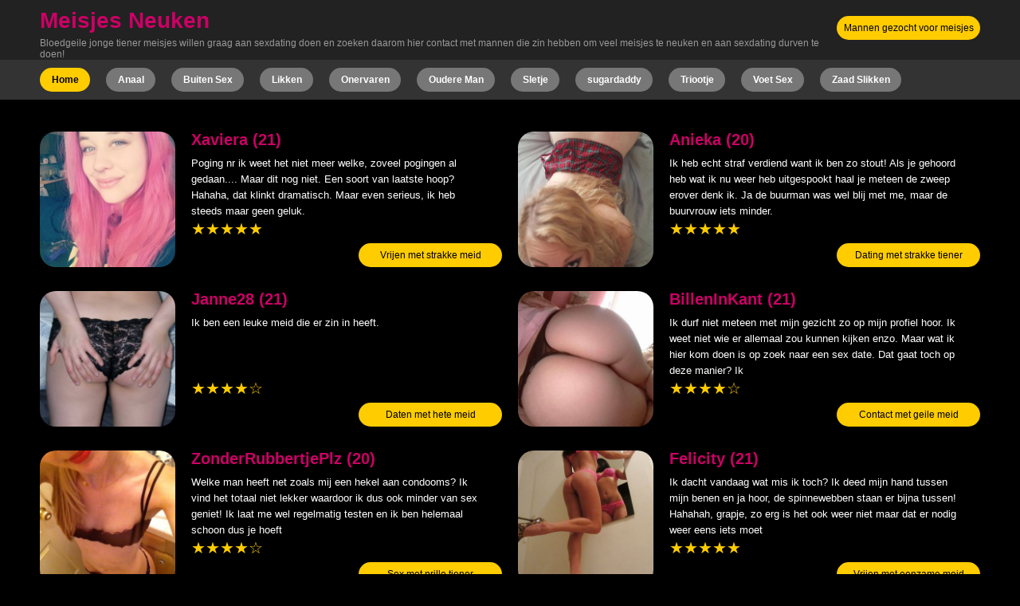

--- FILE ---
content_type: text/html; charset=UTF-8
request_url: https://www.meisjesneuken.net/page38
body_size: 3960
content:
<!DOCTYPE html PUBLIC "-//W3C//DTD XHTML 1.0 Transitional//EN" "https://www.w3.org/TR/xhtml1/DTD/xhtml1-transitional.dtd">
<html xmlns="https://www.w3.org/1999/xhtml">
<head>
<meta http-equiv="Content-Type" content="text/html; charset=iso-8859-1" />
<title>Meisjes Neuken | Jonge tiener sexdating</title>
<meta name="description" content="Bloedgeile jonge tiener meisjes willen graag aan sexdating doen en zoeken daarom hier contact met mannen die zin hebben om veel meisjes te neuken en aan sexdating durven te doen!" />
<meta name="keywords" content="meisjes,neuken,jonge,tiener,sexdating" />
<meta name="google-site-verification" content="nAeeqGUXCB6epRhuG_22MqjFrKJ-H0MKIi1UaKyWZ0Q" />
<meta name="viewport" content="width=device-width; initial-scale=1.0; maximum-scale=1.0; user-scalable=0;" />
<link type="text/css" media="(min-width: 1050px)" rel="stylesheet" href="https://www.meisjesneuken.net/style.css" />
<link type="text/css" media="(max-width: 1049px)" rel="stylesheet" href="https://www.meisjesneuken.net/mobile.css?rnd=132" />
<link rel="canonical" href="https://www.meisjesneuken.net/" /></head>
<body>
<div class="bg1">
  <div align="center">
    <div class="wrap">
      <div class="header">
        <div class="header_button"><a class="header_link" href="https://www.meisjesneuken.net/mannen-gezocht/">Mannen gezocht voor meisjes</a></div>
        <h1>Meisjes Neuken </h1>
        <p>Bloedgeile jonge tiener meisjes willen graag aan sexdating doen en zoeken daarom hier contact met mannen die zin hebben om veel meisjes te neuken en aan sexdating durven te doen!</p>
      </div>
    </div>
  </div>
</div>
<div class="bg2">
  <div align="center">
    <div class="wrap">
      <div class="nav">
        <ul>
          <li class="nav_li"><a class="nav_link act" href="https://www.meisjesneuken.net/">Home</a></li>
          <li class="nav_li"><a class="nav_link" href="https://www.meisjesneuken.net/anaal/">Anaal</a></li>
          <li class="nav_li"><a class="nav_link" href="https://www.meisjesneuken.net/buitensex/">Buiten Sex</a></li>
          <li class="nav_li"><a class="nav_link" href="https://www.meisjesneuken.net/likken/">Likken</a></li>
          <li class="nav_li"><a class="nav_link" href="https://www.meisjesneuken.net/onervaren/">Onervaren</a></li>
          <li class="nav_li"><a class="nav_link" href="https://www.meisjesneuken.net/oudereman/">Oudere Man</a></li>
          <li class="nav_li"><a class="nav_link" href="https://www.meisjesneuken.net/sletje/">Sletje</a></li>
          <li class="nav_li"><a class="nav_link" href="https://www.meisjesneuken.net/sugardaddy/">sugardaddy</a></li>
          <li class="nav_li"><a class="nav_link" href="https://www.meisjesneuken.net/triootje/">Triootje</a></li>
          <li class="nav_li"><a class="nav_link" href="https://www.meisjesneuken.net/voetsex/">Voet Sex</a></li>
          <li class="nav_li"><a class="nav_link" href="https://www.meisjesneuken.net/zaadslikken/">Zaad Slikken</a></li>
        </ul>
      </div>
    </div>
  </div>
</div>
<div align="center">
  <div class="wrap">
    <div class="main2">
          </div>
            <div class="main">
      
		<div class="box">
				<a href="https://www.meisjesneuken.net/zaadslikken/vrijen-meid-gelderland-1739.html"><div class="box_photo" style="background-image:url(https://www.treklijst.nl/sca/86694.jpg); background-size:cover; background-position: 50%; background-position:50%;"></div></a>
				<div class="box_name">Xaviera (21)</div>
				<div class="box_desc">Poging nr ik weet het niet meer welke, zoveel pogingen al gedaan.... Maar dit nog niet. Een soort van laatste hoop? Hahaha, dat klinkt dramatisch. Maar even serieus, ik heb steeds maar geen geluk.</div>
				<div class="box_rating">&#9733;&#9733;&#9733;&#9733;&#9733</div>
				<div class="box_button"><a class="box_link" href="https://www.meisjesneuken.net/zaadslikken/vrijen-meid-gelderland-1739.html">Vrijen met strakke meid </a></div>
			  </div>
		<div class="box">
				<a href="https://www.meisjesneuken.net/zaadslikken/dating-tiener-noord-brabant-1733.html"><div class="box_photo" style="background-image:url(https://www.treklijst.nl/sca/102531.jpg); background-size:cover; background-position: 50%; background-position:50%;"></div></a>
				<div class="box_name">Anieka (20)</div>
				<div class="box_desc">Ik heb echt straf verdiend want ik ben zo stout! Als je gehoord heb wat ik nu weer heb uitgespookt haal je meteen de zweep erover denk ik. Ja de buurman was wel blij met me, maar de buurvrouw iets minder.</div>
				<div class="box_rating">&#9733;&#9733;&#9733;&#9733;&#9733</div>
				<div class="box_button"><a class="box_link" href="https://www.meisjesneuken.net/zaadslikken/dating-tiener-noord-brabant-1733.html">Dating met strakke tiener </a></div>
			  </div>
		<div class="box">
				<a href="https://www.meisjesneuken.net/zaadslikken/daten-meid-noord-brabant-1718.html"><div class="box_photo" style="background-image:url(https://www.treklijst.nl/sca/67050.jpg); background-size:cover; background-position: 50%; background-position:50%;"></div></a>
				<div class="box_name">Janne28 (21)</div>
				<div class="box_desc">Ik ben een leuke meid die er zin in heeft. </div>
				<div class="box_rating">&#9733;&#9733;&#9733;&#9733;&#9734</div>
				<div class="box_button"><a class="box_link" href="https://www.meisjesneuken.net/zaadslikken/daten-meid-noord-brabant-1718.html">Daten met hete meid </a></div>
			  </div>
		<div class="box">
				<a href="https://www.meisjesneuken.net/zaadslikken/contact-meid-overijssel-1676.html"><div class="box_photo" style="background-image:url(https://www.treklijst.nl/sca/88899.jpg); background-size:cover; background-position: 50%; background-position:50%;"></div></a>
				<div class="box_name">BillenInKant (21)</div>
				<div class="box_desc">Ik durf niet meteen met mijn gezicht zo op mijn profiel hoor. Ik weet niet wie er allemaal zou kunnen kijken enzo. Maar wat ik hier kom doen is op zoek naar een sex date. Dat gaat toch op deze manier? Ik</div>
				<div class="box_rating">&#9733;&#9733;&#9733;&#9733;&#9734</div>
				<div class="box_button"><a class="box_link" href="https://www.meisjesneuken.net/zaadslikken/contact-meid-overijssel-1676.html">Contact met geile meid </a></div>
			  </div>
		<div class="box">
				<a href="https://www.meisjesneuken.net/zaadslikken/sex-tiener-noord-brabant-1652.html"><div class="box_photo" style="background-image:url(https://www.treklijst.nl/sca/165511.jpg); background-size:cover; background-position: 50%; background-position:50%;"></div></a>
				<div class="box_name">ZonderRubbertjePlz (20)</div>
				<div class="box_desc">Welke man heeft net zoals mij een hekel aan condooms? Ik vind het totaal niet lekker waardoor ik dus ook minder van sex geniet! Ik laat me wel regelmatig testen en ik ben helemaal schoon dus je hoeft</div>
				<div class="box_rating">&#9733;&#9733;&#9733;&#9733;&#9734</div>
				<div class="box_button"><a class="box_link" href="https://www.meisjesneuken.net/zaadslikken/sex-tiener-noord-brabant-1652.html">Sex met prille tiener </a></div>
			  </div>
		<div class="box">
				<a href="https://www.meisjesneuken.net/zaadslikken/vrijen-meid-zuid-holland-1597.html"><div class="box_photo" style="background-image:url(https://www.treklijst.nl/sca/102115.jpg); background-size:cover; background-position: 50%; background-position:50%;"></div></a>
				<div class="box_name">Felicity (21)</div>
				<div class="box_desc">Ik dacht vandaag wat mis ik toch? Ik deed mijn hand tussen mijn benen en ja hoor, de spinnewebben staan er bijna tussen! Hahahah, grapje, zo erg is het ook weer niet maar dat er nodig weer eens iets moet</div>
				<div class="box_rating">&#9733;&#9733;&#9733;&#9733;&#9733</div>
				<div class="box_button"><a class="box_link" href="https://www.meisjesneuken.net/zaadslikken/vrijen-meid-zuid-holland-1597.html">Vrijen met eenzame meid </a></div>
			  </div>
		<div class="box">
				<a href="https://www.meisjesneuken.net/zaadslikken/sexdating-meid-oost-vlaanderen-1591.html"><div class="box_photo" style="background-image:url(https://www.treklijst.nl/sca/116373.jpg); background-size:cover; background-position: 50%; background-position:50%;"></div></a>
				<div class="box_name">WilEenEchteMan (21)</div>
				<div class="box_desc">Schatje, zei hij tegen mij. Ik wil je iets voorstellen. Oh, leuk! Ik denken en nu krijg ik eindelijk wat ik al zolang wilde. Zegt ie doodleuk dat ie eens door een man geneukt wil worden�. Ieuuwww break</div>
				<div class="box_rating">&#9733;&#9733;&#9733;&#9733;&#9733</div>
				<div class="box_button"><a class="box_link" href="https://www.meisjesneuken.net/zaadslikken/sexdating-meid-oost-vlaanderen-1591.html">Sexdating met prille meid </a></div>
			  </div>
		<div class="box">
				<a href="https://www.meisjesneuken.net/zaadslikken/sexdating-tiener-zeeland-1581.html"><div class="box_photo" style="background-image:url(https://www.treklijst.nl/sca/85042.jpg); background-size:cover; background-position: 50%; background-position:50%;"></div></a>
				<div class="box_name">ZoBescheiden (20)</div>
				<div class="box_desc">Ik ben het meest bescheiden meisje wat je ooit bent tegengekomen..... ahum?!
 
Hahaha, dat begint al goed toch? Foei, ik mag niet liegen van mijn mama! Of denk je dat ik helemaal de waarheid heb geschreven?</div>
				<div class="box_rating">&#9733;&#9733;&#9733;&#9733;&#9733</div>
				<div class="box_button"><a class="box_link" href="https://www.meisjesneuken.net/zaadslikken/sexdating-tiener-zeeland-1581.html">Sexdating met strakke tiener </a></div>
			  </div>
		<div class="box">
				<a href="https://www.meisjesneuken.net/zaadslikken/sex-tiener-noord-holland-1429.html"><div class="box_photo" style="background-image:url(https://www.treklijst.nl/sca/116260.jpg); background-size:cover; background-position: 50%; background-position:50%;"></div></a>
				<div class="box_name">Maisa (20)</div>
				<div class="box_desc">Wat doe jij het liefst? Sex in de ochtend of avond? En wil je een hele relatie met alle toeters en bellen eraan of vind je een neukmaatje beter? Ik ben voor het laatste. Maar ik wil het gerust de hele dag</div>
				<div class="box_rating">&#9733;&#9733;&#9733;&#9733;&#9733</div>
				<div class="box_button"><a class="box_link" href="https://www.meisjesneuken.net/zaadslikken/sex-tiener-noord-holland-1429.html">Sex met lieve tiener </a></div>
			  </div>
		<div class="box">
				<a href="https://www.meisjesneuken.net/zaadslikken/contact-meid-gelderland-1427.html"><div class="box_photo" style="background-image:url(https://www.treklijst.nl/sca/142440.jpg); background-size:cover; background-position: 50%; background-position:50%;"></div></a>
				<div class="box_name">BereGeileManGezocht (21)</div>
				<div class="box_desc">Petite meisje, dikke tieten, slanke taille, strakke poes! Geen vriendje, weinig ervaring in bed maar uber geil! Ik zoek daarom een man met veel ervaring, veel zin in sex, en ruimte om mij te ontvangen</div>
				<div class="box_rating">&#9733;&#9733;&#9733;&#9733;&#9733</div>
				<div class="box_button"><a class="box_link" href="https://www.meisjesneuken.net/zaadslikken/contact-meid-gelderland-1427.html">Contact met lieve meid </a></div>
			  </div>
		<div class="box">
				<a href="https://www.meisjesneuken.net/zaadslikken/dating-tiener-zuid-holland-1408.html"><div class="box_photo" style="background-image:url(https://www.treklijst.nl/sca/101833.jpg); background-size:cover; background-position: 50%; background-position:50%;"></div></a>
				<div class="box_name">SaarMaaktHetWaar (20)</div>
				<div class="box_desc">Ik heb altijd zin om het de man naar de zin te maken. Ik weet niet waarom, dat zit gewoon in mij! En de ervaring is dat als ik het je naar de zin maakt jij dat automatisch ook voor mij doet. Mijn moeder zei</div>
				<div class="box_rating">&#9733;&#9733;&#9733;&#9733;&#9734</div>
				<div class="box_button"><a class="box_link" href="https://www.meisjesneuken.net/zaadslikken/dating-tiener-zuid-holland-1408.html">Dating met sexy tiener </a></div>
			  </div>
		<div class="box">
				<a href="https://www.meisjesneuken.net/zaadslikken/daten-meid-utrecht-1407.html"><div class="box_photo" style="background-image:url(https://www.treklijst.nl/sca/86262.jpg); background-size:cover; background-position: 50%; background-position:50%;"></div></a>
				<div class="box_name">JouwSlet (21)</div>
				<div class="box_desc">Er is maar een ding wat ik nu nodig heb. En ik hoop dat ik dat ding ben wat jij net ook zo hard nodig hebt. Ik wil dat wij elkaar vinden en de sletterigste avonturen gaan beleven. Even een beetje over mijn</div>
				<div class="box_rating">&#9733;&#9733;&#9733;&#9733;&#9733</div>
				<div class="box_button"><a class="box_link" href="https://www.meisjesneuken.net/zaadslikken/daten-meid-utrecht-1407.html">Daten met strakke meid </a></div>
			  </div>
		<div class="box">
				<a href="https://www.meisjesneuken.net/zaadslikken/daten-tiener-gelderland-1379.html"><div class="box_photo" style="background-image:url(https://www.treklijst.nl/sca/92897.jpg); background-size:cover; background-position: 50%; background-position:50%;"></div></a>
				<div class="box_name">Rosie83 (20)</div>
				<div class="box_desc">Ik ben Rosalie en ik vind het leuk om me tijdens de seks te verkleden. Daarom doe ik geregeld pruiken op tijdens de seks.  </div>
				<div class="box_rating">&#9733;&#9733;&#9733;&#9733;&#9733</div>
				<div class="box_button"><a class="box_link" href="https://www.meisjesneuken.net/zaadslikken/daten-tiener-gelderland-1379.html">Daten met hete tiener </a></div>
			  </div>
		<div class="box">
				<a href="https://www.meisjesneuken.net/zaadslikken/neuken-meid-friesland-1371.html"><div class="box_photo" style="background-image:url(https://www.treklijst.nl/sca/109805.jpg); background-size:cover; background-position: 50%; background-position:50%;"></div></a>
				<div class="box_name">Nienja (21)</div>
				<div class="box_desc">Doen we het snel eens? Ik heb het echt hard nodig. Klinkt misschien heel dramatisch en zo bedoel ik het niet, maar ik moet toch echt wekelijks eens onder handen genomen. En die week is inmiddels alweer</div>
				<div class="box_rating">&#9733;&#9733;&#9733;&#9733;&#9733</div>
				<div class="box_button"><a class="box_link" href="https://www.meisjesneuken.net/zaadslikken/neuken-meid-friesland-1371.html">Neuken met maagdelijke meid </a></div>
			  </div>      <div class="pagen">      <div class="pages"><a href="https://www.meisjesneuken.net/page37">&laquo;</a><a href="https://www.meisjesneuken.net/">1</a><a href="https://www.meisjesneuken.net/page2">2</a><div class="dots">...</div><a href="https://www.meisjesneuken.net/page35">35</a><a href="https://www.meisjesneuken.net/page36">36</a><a href="https://www.meisjesneuken.net/page37">37</a><span class="current">38</span><a href="https://www.meisjesneuken.net/page39">39</a><a href="https://www.meisjesneuken.net/page40">40</a><a href="https://www.meisjesneuken.net/page41">41</a><a href="https://www.meisjesneuken.net/page39">&raquo;</a></div>          </div>
  </div>
</div>
<div class="break"></div>
<div align="center">
  <div class="wrap">
    <div class="links">
      <div class="linkbox"><a class="linkbl" target="_blank" href="https://www.jongebabes.nl/">
			<img class="linkboximg" border="0" src="https://www.treklijst.nl/images/jongebabes.jpg">
			<div class="linkname">Jonge Babes</div><div class="linkboxcol">Mooie en lekkere tiener meisjes voor gratis sex! Jonge meisjes willen heel graag geneukt worden!</div></a>
			<div class="stars2">&#9733;&#9733;&#9733;&#9733;&#9733;&#9733;&#9733;&#9733;&#9733;&#9733;</div></div><div class="linkbox"><a class="linkbl" target="_blank" href="https://www.tienerwilsex.nl/">
			<img class="linkboximg" border="0" src="https://www.treklijst.nl/images/tienerwilsex.jpg">
			<div class="linkname">Tiener Wil Sex</div><div class="linkboxcol">Tiener meiden uit het hele land op zoek naar sex! Gratis slapen met zeer jonge hete lolita meisjes!</div></a>
			<div class="stars2">&#9733;&#9733;&#9733;&#9733;&#9733;&#9733;&#9733;&#9733;&#9733;&#9734;</div></div><div class="linkbox"><a class="linkbl" target="_blank" href="https://www.dommesletjes.nl/">
			<img class="linkboximg" border="0" src="https://www.treklijst.nl/images/dommesletjes.jpg">
			<div class="linkname">Domme Sletjes</div><div class="linkboxcol">Jonge simpele tiener meiden zonder opleiding! Domme sletjes die zich gemakkelijk laten naaien!</div></a>
			<div class="stars2">&#9733;&#9733;&#9733;&#9733;&#9733;&#9733;&#9733;&#9733;&#9733;&#9733;</div></div>    </div>
  </div>
</div>
<div class="bg3">
  <div align="center">
    <div class="wrap">
      <div class="meta"><h2> Jonge tiener sexdating</h2> &middot; Ontdek hier talloze bloedmooie meisjes die op zoek zijn naar erotisch contact met hete mannen. Deze schatjes zijn hyper geil en willen mannen leren kennen met wie ze eens goed kunnen gaan neuken. Maak hier kennis met al die prachtige meiden die vaak nog maar net ontmaagd zijn of nog steeds maagd zijn. Ook vind je hier veel meiden die lekker ervaren zijn en nu al zwaar verslaafd aan sex. Ze willen allemaal contact zoeken met mannen zoals jij die het ook echt aandurven om aan sexdating te doen met mooie jonge meisjes!</div>
    </div>
  </div>
</div>
<!-- Default Statcounter code for Meisjes Neuken
https://www.meisjesneuken.net/ -->
<script type="text/javascript">
var sc_project=12751586; 
var sc_invisible=1; 
var sc_security="0d88003f"; 
</script>
<script type="text/javascript"
src="https://www.statcounter.com/counter/counter.js"
async></script>
<noscript><div class="statcounter"><a title="Web Analytics"
href="https://statcounter.com/" target="_blank"><img
class="statcounter"
src="https://c.statcounter.com/12751586/0/0d88003f/1/"
alt="Web Analytics"
referrerPolicy="no-referrer-when-downgrade"></a></div></noscript>
<!-- End of Statcounter Code -->
</body>
</html>


--- FILE ---
content_type: text/css
request_url: https://www.meisjesneuken.net/style.css
body_size: 1777
content:
body{background-color: #000; margin: 0px;}
body,td,th{font-family: Arial, Helvetica, sans-serif; font-size: 12px; color: #FFF;}
h1{font-size:28px; font-weight:bold; margin:0px 0px 0px 0px; padding:10px 0px 5px 0px; color:#CC0066}
h2{color:#C06; font-size:14px; float:left; margin:0px 0px 0px 0px; padding:0px 0px 0px 0px;}
li{margin:0px 0px 0px 0px; padding:0px 0px 0px 0px; list-style-type:none;}
ol{margin:0px 0px 0px 0px; padding:7px 0px 0px 0px;}
p{margin:0px 0px 0px 0px; padding:0px 0px 0px 0px; color:#999999}
ul{margin:0px 0px 0px 0px; padding:10px 0px 0px 10px;}

.bg1{background-color:#222;}
.bg2{background-color:#333;}
.bg3{background-color:#222;}
.blok1{float:left; width:380px; margin:20px 20px 0px 10px; height:380px; display:block; background-color:#222; border-radius:20px}
.blok2{float:left; width:380px; margin:20px 20px 0px 0px; height:380px; display:block; border-radius:20px; overflow:hidden;}
.blok3{float:left; width:380px; padding: 20px 0px 0px 0px; margin:20px 0px 0px 0px; height:360px; display:block; background-color:#222; border-radius:20px}
.blok_desc{font-weight:bold; font-size:14px; line-height:25px; margin:30px 50px 20px 50px; text-align:left; color:#CCC;}
.blok_name{background-color:#000; color:#FFF; height:60px; width:340px; display:block; margin:20px 20px 20px 20px; font-size:20px; line-height:60px}
.box_button{height:30px; text-align:center; display:block; float:right; width:180px; border-radius:20px; background:#FC0;}
.box_button:hover{background:#E6B800;}
.box_desc{height:80px; display:block; font-size:13px; line-height:20px; padding-right:30px;}
.box_name{height:30px; display:block; color:#C06; line-height:20px; font-size:20px; font-weight:bold; padding:0px 0px 0px 0px;}
.box_photo{width:170px; height:170px; border-radius:20px; background-color:#DDD; background-position:center; background-size:cover; background-position: 50%; background-position:50%; display:block; float:left; margin-right:20px;}
.box_rating{height:30px; display:block; color:#FC0; font-size:20px;}
.box{width:580px; margin:10px 10px 10px 10px; overflow:hidden; height:180px; float:left;}
.break{height:20px; display:block; margin:10px 10px 10px 10px; border-radius:20px; clear:both;}
.chat_name{font-size:21px; line-height:22px; color:#FFF; float:left; margin:10px;}
.chat_photo{width:30px; height:30px; border-radius:40px; background-color:#DDD; background-position:center; background-size:cover; background-position: 50%; background-position:50%; display:block; float:right; margin:5px 5px 5px 5px;}
.chat_sentence{color:#000; text-align:center; line-height:24px;}
.chat_speech{position:relative; background:#F1EDF1; color:#000;font-size:13px;line-height:20px; text-align:left; border-radius:10px; padding:10px; margin:20px 30px 10px 30px;}
.chat_speech:after{content:''; position:absolute; display:block; width:0; z-index:1; border-style:solid; border-width:0 20px 20px 0; border-color:transparent #F1EDF1 transparent transparent; top:30%; left:-20px; margin-top:-10px;}
.chat_top{height:40px; text-align:left; overflow:hidden; background-color:#C06; border-radius:20px 20px 0px 0px}
.chat_window{background-color:#999399; border:1px solid #000; border-radius:20px; width:580px; display:table; background: linear-gradient(0deg, rgba(153,147,153,1) 70%, rgba(140,135,140,1) 100%, rgba(238,236,255,1) 999399%, rgba(221,219,246,1) 999399%);}
.chat{display:table; width:580px; margin:10px 0px 0px 0px; float:left;}
.dots{display:block; width:30px; height:30px; line-height:30px; text-decoration:none; float:left; margin:0px 0px 0px 8px; font-weight:bold; color:#FFF}
.header_button{height:30px; text-align:center; display:block; float:right; width:180px; border-radius:20px; background:#FC0; margin:20px 0px 0px 0px;}
.header_button:hover{background:#FFD634;}
.header{height:75px; display:block; text-align:left; margin:0px 10px 0px 10px}
.linkboxcol{color:#FEF; font-size:12px; line-height:18px; }
.linkboximg{width:160px; float:left; margin:0px 10px 0px 0px;}
.linkbox{height:120px; display:block; margin:16px 0px 16px 16px; border-radius:0px; width:372px; float:left; background-color:#444; border-radius:5px; }
.linkname{font-size:14px; line-height:24px; color:#FF0080; }
.links{height:152px; background-color:#222; margin:20px 10px 10px 10px; border-radius:20px; clear:both; display:block; text-align:left;}
.main{width:1200px; text-align:left; clear:both;}
.main2{width:1200px; text-align:left; clear:both; display:table; margin-top:20px;}
.meta{text-align:justify; color:#CCC; margin:0px 10px 0px 10px; padding:10px 0px 10px 0px; line-height:18px; font-size:13px;}
.mob{display:none;}
.nav_li{float:left; height:30px; margin:0px 20px 0px 0px;}
.nav{height:50px;}
.pagen{margin:10px 10px 10px 10px;}
.profile_bullets{width:200px; display:block; float:left;}
.profile_li{list-style-type:square; margin-left:15px; padding-left:0px; height:29px;}
.profile_photo{width:382px; height:382px; border-radius:20px; background-color:#DDD; background-position:center; background-size:cover; background-position: 50%; background-position:50%; display:block; float:left; margin:10px 20px 0px 0px;}
.profile{clear:both; display:block; margin:0px 10px 0px 10px; text-align:left;}
.stars2{color:#FC0;}
.wrap{width:1200px;}
.yellow{color:#FC0;}

a.box_link{line-height:30px; text-decoration:none; color:#000; display:block;}
a.header_link{line-height:30px; text-decoration:none; color:#000; display:block;}
a.linkbl{color:#FFF; text-decoration:none; display:block; line-height:18px;}
a.nav_link{color:#FFF; text-decoration:none; display:block; line-height:30px; font-size:12px; font-weight:bold; background-color:#777; border-radius:20px; padding:0px 14px 0px 15px;}
a.nav_link:hover{background-color:#FC0; color:#000;}
.act,a.act{background-color:#FC0; color:#000;}

div.pages a:hover, div.pages a:active{display:block; width:30px; height:30px; line-height:30px; text-decoration:none; color:#FFF; float:left; margin:0px 12px 0px 0px; text-align:center; font-weight:bold; font-size:14px; background-color:#C06; border-radius:3px;}
div.pages a{display:block; width:30px; height:30px; line-height:30px; text-decoration:none; color:#000; float:left; margin:0px 12px 0px 0px; text-align:center; font-weight:normal; font-size:14px; background-color:#FFF; border-radius:3px;}
div.pages span.current{display:block; width:30px; height:30px; line-height:30px; text-decoration:none; color:#FFF; float:left; margin:0px 12px 0px 0px; text-align:center; font-weight:bold; font-size:14px; background-color:#C06; border-radius:3px;}
div.pages span.disabled{display:block; width:30px; height:30px; line-height:30px; text-decoration:none; color:#FFF; float:left; margin:0px 12px 0px 0px; text-align:center; font-weight:bold; font-size:14px; background-color:#FFC300; border-radius:3px;}
div.pages{margin:0px 7px 0px 0px; display:table; text-align:left; padding:0px 0px 7px 0px; clear:left}